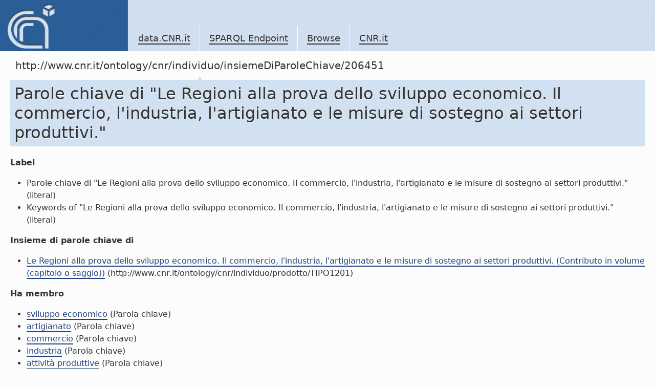

--- FILE ---
content_type: text/html; charset=utf-8
request_url: https://data.cnr.it/data/http://www.cnr.it/ontology/cnr/individuo/insiemeDiParoleChiave/206451
body_size: 2127
content:
<!-- Array
(
    [http://www.cnr.it/ontology/cnr/parolechiave.owl#insiemeDiParoleChiave] => Array
        (
            [0] => Array
                (
                    [s] => http://www.cnr.it/ontology/cnr/individuo/prodotto/ID206451
                    [s_type] => uri
                )

        )

    [http://www.cnr.it/ontology/cnr/suddivisioni.owl#membroDi] => Array
        (
            [0] => Array
                (
                    [s] => http://www.cnr.it/ontology/cnr/individuo/parolaChiave/68000
                    [s_type] => uri
                )

            [1] => Array
                (
                    [s] => http://www.cnr.it/ontology/cnr/individuo/parolaChiave/43334
                    [s_type] => uri
                )

            [2] => Array
                (
                    [s] => http://www.cnr.it/ontology/cnr/individuo/parolaChiave/46677
                    [s_type] => uri
                )

            [3] => Array
                (
                    [s] => http://www.cnr.it/ontology/cnr/individuo/parolaChiave/54355
                    [s_type] => uri
                )

            [4] => Array
                (
                    [s] => http://www.cnr.it/ontology/cnr/individuo/parolaChiave/43640
                    [s_type] => uri
                )

        )

)
--> <!doctype html>
<!-- v.1.0 2010.12.30 -->
<html lang="en" class="no-js">
	<head>
		<meta charset="utf-8" />
		<meta http-equiv="Content-Type" content="text/html; charset=UTF-8" />
		<meta http-equiv="X-UA-Compatible" content="IE=edge,chrome=1" />

		<title>SPARQL Endpoint</title>
		<script type="text/javascript" src="https://ajax.googleapis.com/ajax/libs/jquery/1.4.2/jquery.js"></script>
		<script type="text/javascript" src="https://ajax.googleapis.com/ajax/libs/jqueryui/1.8.1/jquery-ui.min.js"></script>
		<link rel="stylesheet" href="https://ajax.googleapis.com/ajax/libs/jqueryui/1.8.1/themes/base/jquery-ui.css" type="text/css" media="all" />
		<link rel="stylesheet" href="https://ajax.googleapis.com/ajax/libs/jqueryui/1.8.1/themes/overcast/jquery-ui.css" type="text/css" media="all" />

		<link rel="shortcut icon" href="/template.data.cnr.it/favicon.ico" />
		<link rel="stylesheet" href="/template.data.cnr.it/css/style.css" />
		<style>
			#navlocal{display:none;}
			#container{background-color:#FCFCFC;}
			#main .content {margin-left:0px}
			#main #footercontent {margin-left: 20px}
			#main {background: transparent}
			textarea#query {width: 600px; height: 100px}
		</style>
		<script>
			$('document').ready(function(){
				$('a.external').after($('<span/>').text(' ').append($('<img/>').attr('src','/template.data.cnr.it/img/extlnk.png').attr('alt','').attr('title','External link')));
			});
		</script>
	</head>
	<body>
		<div id="container">
			<div id="header">
				<div id="logo">
					<a href="/site" title="Home">
					<img src="/template.data.cnr.it/img/logo.png" />
					</a>
				</div>
				<ul id="navglobal">
					<li>
						<a href="/site">data.CNR.it</a>
					</li>
					<li>
						<a href="/sparql">SPARQL Endpoint</a>
					</li>
                                        <li>
                                                <a href="http://www.cnr.it/ontology/cnr/individuo/CNR">Browse</a>
                                        </li>
					<li>
						<a href="http://www.cnr.it/" target="_blank">CNR.it</a>
					</li>
				</ul>
			</div>
			<div id="navlocal">
<!--				<ul>
					<li><a href="2.1.3">Voce 2.1.3</a>
						<ul>
							<li><a href="2.1.3.1">Voce 2.1.3.1</a></li>
							<li><a href="2.1.3.1">Voce 2.1.3.2</a></li>
							<li><strong>Voce 2.1.3.3</strong></li>
							<li><a href="2.1.3.1">Voce 2.1.3.4</a></li>
							<li><a href="2.1.3.1">Voce 2.1.3.5</a></li>

								<li>
									<strong>Voce 2.1.3.6</strong>
									<ul>
										<li><a href="2.1.3.1">Voce 2.1.3.6.1</a></li>
										<li><a href="2.1.3.1">Voce 2.1.3.6.2</a></li>
										<li class="selected"><strong>Voce 2.1.3.6.3</strong></li>
										<li><a href="2.1.3.1">Voce 2.1.3.4</a></li>
									</ul>
								</li>

								<li><a href="2.1.3.1">Voce 2.1.3.7</a></li>
						</ul>
					</li>
				</ul>-->
			</div>
			<div id="main">
				<div class="content">
					<div id="navpath"><strong>http://www.cnr.it/ontology/cnr/individuo/insiemeDiParoleChiave/206451</strong> </div>
					<div class="scheda"><h1>Parole chiave di "Le Regioni alla prova dello sviluppo economico. Il commercio, l'industria, l'artigianato e le misure di sostegno ai settori produttivi."</h1>
<dl><dt>Label</dt><dd><ul><li>Parole chiave di "Le Regioni alla prova dello sviluppo economico. Il commercio, l'industria, l'artigianato e le misure di sostegno ai settori produttivi." (literal)</li><li>Keywords of "Le Regioni alla prova dello sviluppo economico. Il commercio, l'industria, l'artigianato e le misure di sostegno ai settori produttivi." (literal)</li></ul></dd><dt>Insieme di parole chiave di</dt><dd><ul><li><a href='http://www.cnr.it/ontology/cnr/individuo/prodotto/ID206451'>Le Regioni alla prova dello sviluppo economico. Il commercio, l'industria, l'artigianato e le misure di sostegno ai settori produttivi. (Contributo in volume (capitolo o saggio))</a> (http://www.cnr.it/ontology/cnr/individuo/prodotto/TIPO1201)</li></ul></dd><dt>Ha membro</dt><dd><ul><li><a href='http://www.cnr.it/ontology/cnr/individuo/parolaChiave/68000'>sviluppo economico</a> (Parola chiave)</li><li><a href='http://www.cnr.it/ontology/cnr/individuo/parolaChiave/43334'>artigianato</a> (Parola chiave)</li><li><a href='http://www.cnr.it/ontology/cnr/individuo/parolaChiave/46677'>commercio</a> (Parola chiave)</li><li><a href='http://www.cnr.it/ontology/cnr/individuo/parolaChiave/54355'>industria</a> (Parola chiave)</li><li><a href='http://www.cnr.it/ontology/cnr/individuo/parolaChiave/43640'>attività produttive</a> (Parola chiave)</li></ul></dd>

</dl>

<br/><h4>Incoming links:</h4><br/><dl><dt>Insieme di parole chiave</dt><dd><ul><li><a href='http://www.cnr.it/ontology/cnr/individuo/prodotto/ID206451'>Le Regioni alla prova dello sviluppo economico. Il commercio, l'industria, l'artigianato e le misure di sostegno ai settori produttivi. (Contributo in volume (capitolo o saggio))</a> (http://www.cnr.it/ontology/cnr/individuo/prodotto/TIPO1201)</li></ul></dd><dt>Membro di</dt><dd><ul><li><a href='http://www.cnr.it/ontology/cnr/individuo/parolaChiave/68000'>sviluppo economico</a> (Parola chiave)</li><li><a href='http://www.cnr.it/ontology/cnr/individuo/parolaChiave/43334'>artigianato</a> (Parola chiave)</li><li><a href='http://www.cnr.it/ontology/cnr/individuo/parolaChiave/46677'>commercio</a> (Parola chiave)</li><li><a href='http://www.cnr.it/ontology/cnr/individuo/parolaChiave/54355'>industria</a> (Parola chiave)</li><li><a href='http://www.cnr.it/ontology/cnr/individuo/parolaChiave/43640'>attività produttive</a> (Parola chiave)</li></ul></dd>

</dl></div>				</div>

				<div id="footercontent">
					data.CNR.it
				</div>
			</div>
			<div id="footer">
				<dl class="section">
					<dt>DATA.CNR.IT</dt>
					<dd>
						<ul>
							<li>
								<a href="/site">data.CNR.it</a>
							</li>
							<li>
								<a href="/sparql">SPARQL Endpoint</a>
							</li>
							<li>
								<a href="http://www.cnr.it/">CNR.it</a>
							</li>
						</ul>
					</dd>
				</dl>
				<dl class="section">
					<dt>Be updated</dt>
					<dd>
						<ul>
							<!--li>
								<a href="/...">Site map</a>
							</li-->
							<!--li>
								<a href="/...">RSS</a>
							</li-->
							<li>
								<a href="http://twitter.com/data_cnr_it">twitter</a>
							</li>
							<li>
								<a href="/site/contacts">contacts</a>
							</li>
						</ul>
					</dd>
				</dl>
				<dl class="section">
					<dt>External resources</dt>
					<dd>
						<ul>
							<li>
								<a href="http://www.w3.org/2001/sw/">W3C Semantic Web Activity</a>
							</li>
							<li>
								<a href="http://www.w3.org/TR/rdf-sparql-query/">SPARQL Query Language</a>
							</li>
							<li>
								<a href="http://linkeddata.org/">linkeddata.org</a>
							</li>
							<!-- li>
								<a href="http://www.w3.org/DesignIssues/LinkedData.html"><img src="http://lab.linkeddata.deri.ie/2010/lod-badges/img/data-badge-5.png" alt="five star open Web data" /></a>
							</li-->
						</ul>
					</dd>
				</dl>
				<p>Copyright &copy; 2010 <a href="http://www.cnr.it" class="lang-dyn">Italian National Research Council</a> <br/> <br/>
				This work is licensed under a <a rel="license" href="http://creativecommons.org/licenses/by-nc-nd/3.0/">Creative Commons Attribution-NonCommercial-NoDerivs 3.0 Unported License</a><br/><br/>
				<a rel="license" href="http://creativecommons.org/licenses/by-nc-nd/3.0/"><img alt="Creative Commons License" style="border-width:0" src="http://i.creativecommons.org/l/by-nc-nd/3.0/88x31.png" /></a>
				</p>
			</div>
		</div>
	</body>
</html>

